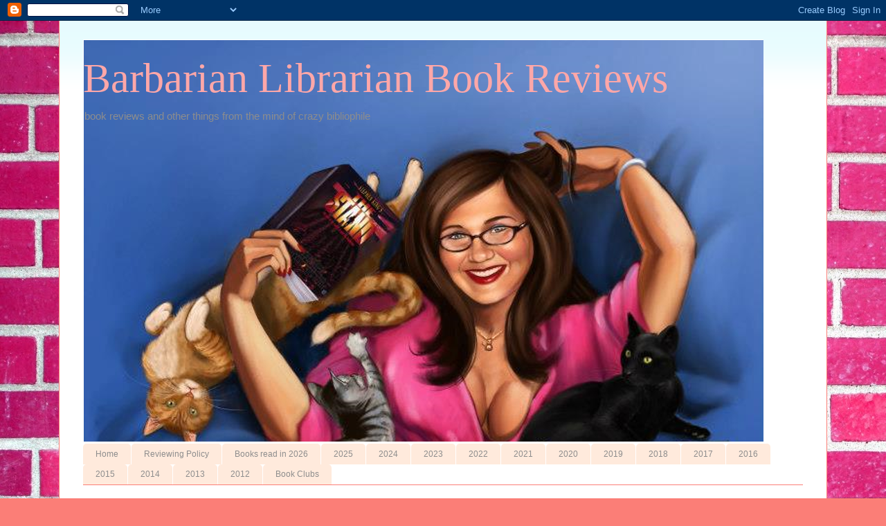

--- FILE ---
content_type: text/html; charset=UTF-8
request_url: http://barbarianlibrarian1.blogspot.com/b/stats?style=BLACK_TRANSPARENT&timeRange=ALL_TIME&token=APq4FmAkpemrcimJfZaZZoJ6GvOux9WLspalwD-pm-HUqHM7lG61ZpRaPPVa9q6QHtNE40Xvec71p1c8j7Z7xRfLVOwLz5d97A
body_size: 263
content:
{"total":1786380,"sparklineOptions":{"backgroundColor":{"fillOpacity":0.1,"fill":"#000000"},"series":[{"areaOpacity":0.3,"color":"#202020"}]},"sparklineData":[[0,91],[1,90],[2,65],[3,32],[4,77],[5,45],[6,27],[7,55],[8,52],[9,36],[10,38],[11,42],[12,58],[13,58],[14,40],[15,74],[16,100],[17,95],[18,84],[19,86],[20,64],[21,67],[22,47],[23,47],[24,46],[25,45],[26,32],[27,67],[28,67],[29,17]],"nextTickMs":59016}